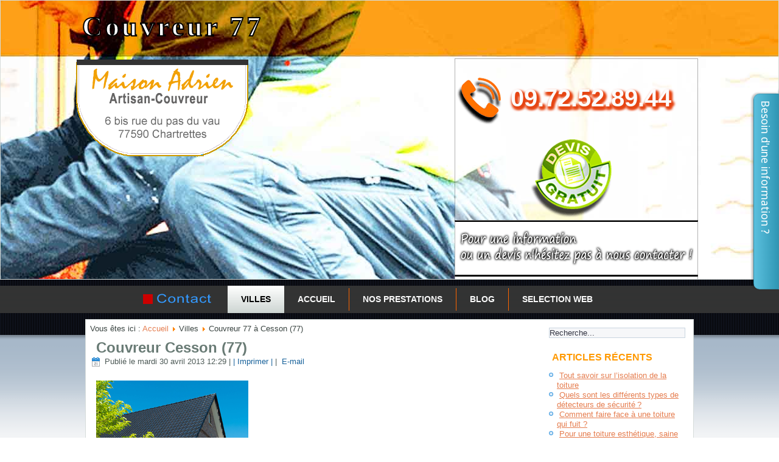

--- FILE ---
content_type: text/html; charset=utf-8
request_url: https://www.couvreur-77.fr/a/cesson-77
body_size: 11032
content:
<!DOCTYPE html>
<html dir="ltr" lang="fr-fr">
<head>
<!-- Balise Google plus -->
<script src="https://apis.google.com/js/platform.js" async defer>
{lang: 'fr'}
</script>
  <base href="https://www.couvreur-77.fr/a/cesson-77" />
  <meta http-equiv="content-type" content="text/html; charset=utf-8" />
  <meta name="keywords" content="Cesson, Couvreur 77, artisan couvreur 77, couvreur zingueur 77,couverture 77, couvreur Seine-et-Marne, entreprise de couverture 77, maison 77, renovation 77, refection toiture, rénovation toiture, toiture en zinc, toiture ardoise, prix d une toiture, isolant toiture, prix refection toiture, cout toiture, refaire une toiture prix, travaux de couverture, zinc toiture, isolation toit, isolation toiture 77, devis couverture 77, peinture toiture, rénovation toiture 77,pose d'everite, toit ardoise, artisan zingueur, charpente et couverture, tuile plate, toit en zinc, pose couverture, isoler un toit, charpente traditionnelle, comment faire une toiture, renovation couverture, toit en tole, charpente et couverture, rehausser une toiture, isoler sa toiture, construction toiture, tarif couvreur, couverture zinguerie, couvreur zingueur, cout toiture, bardeau toiture, devis toiture, entreprise de bardage, couverture en zinc, prix refaire toiture, toiture ardoise, etanchéite toiture terrasse, entreprise de couverture, bardage toiture, tole de bardage, isolation toit terrasse, traitement de toiture,réfection toiture, prix refection toiture" />
  <meta name="author" content="Johny Halize" />
  <meta name="description" content="Couvreur 77 est un couvreur sérieux, méthodique pour tous travaux de charpente, couverture dépannage d'urgence Cesson (77) et toutes villes de Seine-et-Marne (77)" />
  <meta name="generator" content="Artisan Couvreur 77" />
  <title>Couvreur 77 à Cesson (77) - tel: 09.72.52.89.44 | Charpente et couverture</title>
  <link href="https://www.couvreur-77.fr/component/search/?Itemid=219&amp;format=opensearch" rel="search" title="Valider tel: 09.72.52.89.44 | Charpente et couverture" type="application/opensearchdescription+xml" />
  <link rel="stylesheet" href="/media/system/css/modal.css" type="text/css" />
  <link rel="stylesheet" href="/plugins/system/jcemediabox/css/jcemediabox.css?a3b640def3ef13678e19cfeeb7397c85" type="text/css" />
  <link rel="stylesheet" href="/plugins/system/jcemediabox/themes/light/css/style.css?36c352a2b4ad8aa73f93eb9d76da8882" type="text/css" />
  <link rel="stylesheet" href="/media/mod_pwebcontact/css/bootstrap.css" type="text/css" />
  <link rel="stylesheet" href="/media/mod_pwebcontact/css/layout.css" type="text/css" />
  <link rel="stylesheet" href="/media/mod_pwebcontact/css/animations.css" type="text/css" />
  <link rel="stylesheet" href="/media/mod_pwebcontact/css/background/lightgray.css" type="text/css" />
  <link rel="stylesheet" href="/media/mod_pwebcontact/css/form/orange.css" type="text/css" />
  <link rel="stylesheet" href="/media/mod_pwebcontact/css/toggler/lightblue.css" type="text/css" />
  <link rel="stylesheet" href="/cache/mod_pwebcontact/e040a9467a8b5f400db681c39053fccc.css" type="text/css" />
  <script src="/media/system/js/mootools-core.js" type="text/javascript"></script>
  <script src="/media/system/js/core.js" type="text/javascript"></script>
  <script src="/media/system/js/modal.js" type="text/javascript"></script>
  <script src="/media/system/js/caption.js" type="text/javascript"></script>
  <script src="/plugins/system/jcemediabox/js/jcemediabox.js?fba42f665bbcc4047a23ba92244f4176" type="text/javascript"></script>
  <script src="/media/system/js/mootools-more.js" type="text/javascript"></script>
  <script src="/media/jui/js/jquery.min.js" type="text/javascript"></script>
  <script src="/media/jui/js/jquery-noconflict.js" type="text/javascript"></script>
  <script src="/media/jui/js/jquery-migrate.min.js" type="text/javascript"></script>
  <script src="/media/jui/js/bootstrap.min.js" type="text/javascript"></script>
  <script src="/media/mod_pwebcontact/js/jquery.validate.min.js?v=1.13.0" type="text/javascript"></script>
  <script src="/media/mod_pwebcontact/js/jquery.pwebcontact.min.js?v=3.2.14" type="text/javascript"></script>
  <script type="text/javascript">

		window.addEvent('domready', function() {

			SqueezeBox.initialize({});
			SqueezeBox.assign($$('a.modal'), {
				parse: 'rel'
			});
		});window.addEvent('load', function() {
				new JCaption('img.caption');
			});JCEMediaBox.init({popup:{width:"",height:"",legacy:0,lightbox:0,shadowbox:0,resize:1,icons:1,overlay:1,overlayopacity:0.8,overlaycolor:"#222222",fadespeed:500,scalespeed:500,hideobjects:0,scrolling:"fixed",close:2,labels:{'close':'Fermer','next':'Suivant','previous':'Précédent','cancel':'Annuler','numbers':'{$current} sur {$total}'},cookie_expiry:"",google_viewer:0,pdfjs:0},tooltip:{className:"tooltip",opacity:0.8,speed:150,position:"br",offsets:{x: 16, y: 16}},base:"/",imgpath:"plugins/system/jcemediabox/img",theme:"light",themecustom:"",themepath:"plugins/system/jcemediabox/themes"});
  </script>
  <script type="text/javascript">
    (function() {
      var strings = {"MOD_PWEBCONTACT_INIT":"Forme initialisation...","MOD_PWEBCONTACT_SENDING":"Envoi...","MOD_PWEBCONTACT_SEND_ERR":"Attendez quelques secondes avant d'envoyer le message suivant","MOD_PWEBCONTACT_REQUEST_ERR":"Erreur de la requ\u00eate: ","MOD_PWEBCONTACT_COOKIES_ERR":"Activer les cookies et rafra\u00eechir la page pour utiliser ce formulaire"};
      if (typeof Joomla == 'undefined') {
        Joomla = {};
        Joomla.JText = strings;
      }
      else {
        Joomla.JText.load(strings);
      }
    })();
  </script>

<link rel="stylesheet" href="/templates/system/css/system.css" />
<link rel="stylesheet" href="/templates/system/css/general.css" />
<meta name="viewport" content="initial-scale = 1.0, maximum-scale = 1.0, user-scalable = no, width = device-width">
<!--[if lt IE 9]><script src="https://html5shiv.googlecode.com/svn/trunk/html5.js"></script><![endif]-->
<link rel="stylesheet" href="/templates/neutre/css/template.css" media="screen">
<!--[if lte IE 7]><link rel="stylesheet" href="/templates/neutre/css/template.ie7.css" media="screen" /><![endif]-->
<link rel="stylesheet" href="/templates/neutre/css/template.responsive.css" media="all">
<script>if ('undefined' != typeof jQuery) document._artxJQueryBackup = jQuery;</script>
<script src="/templates/neutre/jquery.js"></script>
<script>jQuery.noConflict();</script>
<script src="/templates/neutre/script.js"></script>



<script>if (document._artxJQueryBackup) jQuery = document._artxJQueryBackup;</script>
<script src="/templates/neutre/script.responsive.js"></script>
</head>
<body itemscope itemtype="http://schema.org/WebPage">
<div id="top-main">
<header class="top-header"><div class="top-shapes">
<div class="top-object1481438740" data-left="0%"></div>
<div class="top-logoentreprise" data-left="0%"></div>
<div class="top-textblock top-object839461247" data-left="100%">
<div class="top-object839461247-text-container">
<div class="top-object839461247-text"></div>
</div>
</div><div class="top-textblock top-objetexte" data-left="96.78%">
<div class="top-objetexte-text-container">
<div class="top-objetexte-text"></div>
</div>
</div>
</div>
<h1 class="top-headline" data-left="18.93%">
<a href="/">Couvreur 77</a>
</h1>
<span class="top-slogan" data-left="90.96%"><a href="tel:+33972528944" rel="nofollow">09.72.52.89.44</a></span>
</header>
<nav class="top-nav">
<div class="top-nav-inner">
<ul class="top-hmenu"><li class="item-238"><a class="art-objectcartouchecontact" title="Pour toute information n'hésitez pas à nous contacter" href="/contactez-nous"><img class="top-menu-image" src="/images/contactimg.png" alt="Contact" /></a></li></ul><ul class="top-hmenu"><li class="item-224 active deeper parent"><a class="active separator">Villes</a><ul><li class="item-184"><a href="/a/chelles-77">Couvreur 77 à Chelles (77)</a></li><li class="item-185"><a href="/a/meaux-77">Couvreur 77 à Meaux (77)</a></li><li class="item-186"><a href="/a/melun-77">Couvreur 77 à Melun (77)</a></li><li class="item-187"><a href="/a/pontault-combault-77">Couvreur 77 à Pontault-Combault (77)</a></li><li class="item-188"><a href="/a/savigny-le-temple-77">Couvreur 77 à Savigny-le-Temple (77)</a></li><li class="item-189"><a href="/a/champs-sur-marne-77">Couvreur 77 à Champs-sur-Marne (77)</a></li><li class="item-190"><a href="/a/villeparisis-77">Couvreur 77 à Villeparisis (77)</a></li><li class="item-191"><a href="/a/roissy-en-brie-77">Couvreur 77 à Roissy-en-Brie (77)</a></li><li class="item-192"><a href="/a/torcy-77">Couvreur 77 à Torcy (77)</a></li><li class="item-193"><a href="/a/combs-la-ville-77">Couvreur 77 à Combs-la-Ville (77)</a></li><li class="item-194"><a href="/a/bussy-saint-georges-77">Couvreur 77 à Bussy-Saint-Georges (77)</a></li><li class="item-195"><a href="/a/mee-sur-seine-77">Couvreur 77 à Mée-sur-Seine (77)</a></li><li class="item-196"><a href="/a/ozoir-la-ferriere-77">Couvreur 77 à Ozoir-la-Ferrière (77)</a></li><li class="item-197"><a href="/a/lagny-sur-marne-77">Couvreur 77 à Lagny-sur-Marne (77)</a></li><li class="item-198"><a href="/a/dammarie-les-lys-77">Couvreur 77 à Dammarie-les-Lys (77)</a></li><li class="item-199"><a href="/a/mitry-mory-77">Couvreur 77 à Mitry-Mory (77)</a></li><li class="item-200"><a href="/a/moissy-cramayel-77">Couvreur 77 à Moissy-Cramayel (77)</a></li><li class="item-201"><a href="/a/montereau-fault-yonne-77">Couvreur 77 à Montereau-Fault-Yonne (77)</a></li><li class="item-202"><a href="/a/brie-comte-robert-77">Couvreur 77 à Brie-Comte-Robert (77)</a></li><li class="item-203"><a href="/a/noisiel-77">Couvreur 77 à Noisiel (77)</a></li><li class="item-204"><a href="/a/fontainebleau-77">Couvreur 77 à Fontainebleau (77)</a></li><li class="item-205"><a href="/a/lognes-77">Couvreur 77 à Lognes (77)</a></li><li class="item-206"><a href="/a/avon-77">Couvreur 77 à Avon (77)</a></li><li class="item-207"><a href="/a/coulommiers-77">Couvreur 77 à Coulommiers (77)</a></li><li class="item-208"><a href="/a/nemours-77">Couvreur 77 à Nemours (77)</a></li><li class="item-209"><a href="/a/provins-77">Couvreur 77 à Provins (77)</a></li><li class="item-210"><a href="/a/saint-fargeau-ponthierry-77">Couvreur 77 à Saint-Fargeau-Ponthierry (77)</a></li><li class="item-211"><a href="/a/vaires-sur-marne-77">Couvreur 77 à Vaires-sur-Marne (77)</a></li><li class="item-212"><a href="/a/claye-souilly-77">Couvreur 77 à Claye-Souilly (77)</a></li><li class="item-213"><a href="/a/vaux-le-penil-77">Couvreur 77 à Vaux-le-Pénil (77)</a></li><li class="item-214"><a href="/a/lieusaint-77">Couvreur 77 à Lieusaint (77)</a></li><li class="item-215"><a href="/a/thorigny-sur-marne-77">Couvreur 77 à Thorigny-sur-Marne (77)</a></li><li class="item-216"><a href="/a/ferte-sous-jouarre-77">Couvreur 77 à Ferté-sous-Jouarre (77)</a></li><li class="item-217"><a href="/a/tournan-en-brie-77">Couvreur 77 à Tournan-en-Brie (77)</a></li><li class="item-218"><a href="/a/dammartin-en-goele-77">Couvreur 77 à Dammartin-en-Goële (77)</a></li><li class="item-219 current active"><a class=" active" href="/a/cesson-77">Couvreur 77 à Cesson (77)</a></li><li class="item-220"><a href="/a/gretz-armainvilliers-77">Couvreur 77 à Gretz-Armainvilliers (77)</a></li><li class="item-221"><a href="/a/nangis-77">Couvreur 77 à Nangis (77)</a></li><li class="item-222"><a href="/a/montevrain-77">Couvreur 77 à Montévrain (77)</a></li><li class="item-223"><a href="/a/lesigny-77">Couvreur 77 à Lésigny (77)</a></li></ul></li></ul><ul class="top-hmenu"><li class="item-101"><a href="/">Accueil</a></li><li class="item-102"><a href="/prestations">Nos prestations</a></li><li class="item-182"><a href="/blog">Blog</a></li><li class="item-183"><a href="/selection-web">Selection Web</a></li></ul></div>
</nav>
<div class="top-sheet clearfix">
<div class="top-layout-wrapper">
<div class="top-content-layout">
<div class="top-content-layout-row">
<div class="top-layout-cell top-content">
<article class="top-post"><div class="top-postcontent top-postcontent-0 clearfix">
<div class="breadcrumbs">
<span class="showHere">Vous êtes ici : </span><a href="/" class="pathway">Accueil</a> <img src="/media/system/images/arrow.png" alt=""  /> <span>Villes</span> <img src="/media/system/images/arrow.png" alt=""  /> <span>Couvreur 77 à Cesson (77)</span></div>
</div></article><article class="top-post top-messages"><div class="top-postcontent top-postcontent-0 clearfix">
<div id="system-message-container">
</div></div></article>
<div class="item-page"><article class="top-post"><h2 class="top-postheader"><a href="/a/cesson-77">Couvreur Cesson (77)</a></h2><div class="top-postheadericons top-metadata-icons"><span class="top-postdateicon">Publié le mardi 30 avril 2013 12:29</span> | <a href="/a/cesson-77?tmpl=component&amp;print=1&amp;page=" title="Imprimer" onclick="window.open(this.href,'win2','status=no,toolbar=no,scrollbars=yes,titlebar=no,menubar=no,resizable=yes,width=640,height=480,directories=no,location=no'); return false;" rel="nofollow">|&#160;Imprimer&#160;|</a> | <a href="/component/mailto/?tmpl=component&amp;template=neutre&amp;link=cbbde622cd3baf80d296e2eeb1e040bc99e514f8" title="E-mail" onclick="window.open(this.href,'win2','width=400,height=350,menubar=yes,resizable=yes'); return false;">&#160;E-mail</a></div><div class="top-postcontent top-postcontent-0 clearfix"><div class="top-article"> <div class="presentation" itemprop="mainContentOfPage"> <img src="/images/couvreur-77/charpentiercouvreur.jpg" alt="Couvreur Cesson(77)" title="Couvreur Cesson(77)" class="alignimage" height="167" width="250"> 




<p><span style="font-size: 12pt;">Vous recherchez un couvreur <strong>à Cesson</strong> car le toit assure un rôle fondamental dans la protection de la maison contre les intempéries. La moindre erreur pourrait altérer l’<strong>étanchéité de la maison</strong>. Que ce soit pour la mise en place d’une toiture neuve ou la réparation de celle-ci, personne n’est mieux qualifiée pour ce genre de travaux que le <strong>couvreur</strong>. Nos professionnels du bâtiment à Cesson interviennent une fois que la charpente est réalisée. Il assure la <strong>pose, l’entretien et la réparation des revêtements</strong> qui constituent la couverture étanche d’un logement. Vous projetez d’entretenir ou de rénover votre toiture à Cesson ? Faites appel à <strong>Couvreur 77</strong>. Contactez-nous au <strong><span style="color: #ff0000;">09.72.52.89.44</span>.</strong></span> </p>
<h2>Couvreur 77 à Cesson : faire appel à un couvreur pour la réparation de votre toiture</h2>
<p>Comme tous les autres éléments de la construction, la toiture vieillit et s’use avec le temps. Une vérification régulière doit ainsi être faite pour savoir si vos tuiles sont encore en bon état ou si elles ont besoin d’une réparation, voire d’un remplacement. Dans tous les cas, le recours à un <strong>couvreur</strong> s’impose. Si votre toiture est plate ou légèrement inclinée, vous pouvez surveiller vous-même son état, puis faire appel à un spécialiste comme <strong>Couvreur 77</strong> pour faire le reste. Un certain nombre de symptômes doit vous alerter dans la<strong>dégradation de la toiture</strong> comme la présence d’humidité dans les combles, des traces d’eau sur les plafonds, la présence de mousse ou une baisse du confort thermique. Dès que ces symptômes apparaissent, il est important de contacter rapidement un <strong>couvreur professionnel</strong> à Cesson . <strong>Couvreur 77</strong> est votre spécialiste de la <strong>réparation de la toiture</strong> en Seine et Marne (77). Du conseil à la réalisation, nos <strong>couvreurs qualifiés</strong> vous apporteront l’aide dont vous avez besoin pour remettre en état votre toiture.</p>
<h2>Couvreur 77 à Cesson : faire rénover son toit par un couvreur</h2>
<p>Les travaux de <strong>rénovation de la toiture</strong> sont en général à effectuer tous les 20 ans. Ils font partie des missions que l’on confie habituellement à un <strong>couvreur</strong> à Cesson . Malgré le prix et la gêne qu’elle peut occasionner, la rénovation ne doit pas être négligée. En effet, il ne faut pas oublier que le toit joue un rôle important dans la protection contre les intempéries. Si on attend qu’il soit dans un état critique pour réagir, les conséquences pourraient être désastreuses. La rénovation peut consister à <strong>améliorer l’isolation</strong>, à augmenter l’espace habitable ou à modifier l’aspect de la toiture en remplaçant les revêtements. Dans tous les cas, la <strong>rénovation de la toiture</strong> implique souvent des travaux de grande envergure. D’où la nécessité de recourir aux services d’un <strong>couvreur professionnel</strong>. Elle peut effectivement nécessiter la dépose d’une partie ou de l’intégralité des<strong>revêtements de la toiture</strong>. La rénovation est un investissement rentable qui augmente la valeur de votre bien. Si vous constatez que votre toit a fait son temps et qu’il a besoin d’être rénové, faites appel à <strong>Couvreur 77</strong>. Contactez le <strong>09.72.52.89.44</strong> pour toute demande de devis ou toute information complémentaire.</p>
<h2>Couvreur 77 à Cesson : le nettoyage du toit</h2>
<p>Le toit a besoin d’un entretien régulier, d’abord en réalisant régulièrement une inspection sur son état, puis en le nettoyant. Le nettoyage est une opération complexe qui nécessite souvent le recours à un <strong>couvreur professionnel</strong> à Cesson . Le <strong>nettoyage de la toiture</strong> peut se faire tous les ans. Il consiste tout d’abord à réaliser un <strong>démoussage de la toiture</strong>. Durant cette opération, le <strong>couvreur</strong> élimine les mousses et lichens qui recouvrent la toiture à l’aide d’une brosse dure et de l’eau ou à l’aide d’un <strong>nettoyeur haute pression</strong>. Après le <strong>démoussage</strong>, il pulvérise la toiture d’<strong>algicide</strong> et d’<strong>anti-mousse</strong>. Selon le cas, un <strong>traitement hydrofuge</strong> qui consiste à préserver la couverture des dégâts liés aux intempéries peut être appliqué. La dernière étape du <strong>nettoyage de la toiture</strong> concerne le <strong>nettoyage des gouttières</strong>. Au fil du temps, des corps solides comme les feuilles mortes peuvent boucher les gouttières. Le nettoyage évite ainsi le problème de bouchage qui peut causer une mauvaise <strong>évacuation des eaux de pluie</strong>. <strong>Couvreur 77</strong> est le professionnel qu’il vous faut si vous avez besoin de <strong>faire nettoyer votre toiture</strong>. Contactez-nous pour une demande de devis.</p>
<h2>Couvreur 77 à Cesson : le garant de la sécurité et de l’étanchéité de vos toits</h2>
<p>Le <strong>couvreur</strong> à Cesson est le seul professionnel du bâtiment qui maîtrise l’<strong>art de poser une toiture</strong>. Grâce à son expertise, il est en mesure de vous assurer un toit qui ne coule pas et qui résiste aux intempéries. L’<strong>étanchéité</strong> du toit est un paramètre très important dans la qualité de travail d’un <strong>couvreur</strong>. Grâce à ses compétences en <strong>zinguerie</strong>, ce dernier est en mesure de mettre en place des raccordements entre le toit et les murs pour <strong>éviter les fuites</strong>. La <strong>pose de gouttières</strong> et de chéneaux permettant de recueillir l’eau de pluie est un moyen d’y arriver. Le <strong>couvreur</strong> intervient également pour trouver une <strong>solution aux problèmes d’étanchéité</strong>. N’attendez pas que votre toit fuit pour réagir. Faites appel à<strong>Couvreur 77</strong> au <strong>09.72.52.89.44</strong> ou soumettez directement votre demande sur notre site via la page contact.</p>

 </div> <p><div class="messagedujour" itemprop="description"> </div></p> <p></p> <p>		<div class="moduletable">
					

<div class="custom"  >
	<!-- module commentaires usagers begin-->
<div id="comments">
<span itemscope="aggregateRating" itemtype="http://schema.org/AggregateRating">


<span itemprop="reviewCount" id="reviewCount">3</span> commentaires</span><span itemprop="ratingValue" itemtype="http://schema.org/Rating" id="ratingsavg"class="rate rating_5">5</span></span></span><span class="clear"><ul><li><span class="author">@jlduc57:</span><span class="rate rating_5"></span>Un artisan très bien qui nous à nettoyer le toit et changer des tuiles cassées qui causaient une fuite.</li>
<li><span class="author">@kilian_ram82:</span><span class="rate rating_5"></span>Habitant Meaux, j'avais besoin de travaux rapide sur notre toit, j'ai fait appel à lui et ça s'est très bien passé à un bon prix aussi.</li>
<li><span class="author">@lorwanis77:</span><span class="rate rating_5"></span>Un artisan couvreur sérieux et rapide que j'ai fait venir déjà à deux reprise</li>
</ul>



<h2>Publier un commentaire</h2>
<form id="fcomment" name="fcomment" action="index.php?option=com_content&view=article&id=49" method="post" >
<p>
<label for="client">Votre n° id (ou facture/devis)</label><br>
<input type="text" name="nfact" id="nfact" value=""><br>
<label for="nom">Votre nom</label><br>
<input type="text" name="nom" id="nom" value="">
</p>
<p>
		<label for="rate">Votre note</label><br>
		<select name="rate" id="rate">
			<option value="0">0</option>
			<option value="1">1</option>
			<option value="2">2</option>
			<option value="3">3</option>
			<option value="4">4</option>
			<option value="5">5</option>
		</select>
	</p>
	<p>
	<label for="comment">Votre commentaire</label><br>
	<textarea name="comment" id="comment"></textarea>
	</p>
	<p class="right">
	<input type="submit" value="Envoyer" name="sendcomment" id="sendcomment">
	</p>
<p> </p>
</form>
</div>
<!-- module commentaires usagers end--></div>
		</div>
			<div class="moduletable">
					
<div id="joeswordcloud">
	<p style="text-align:left">
	


<a href="https://www.couvreur-77.fr/?option=com_search&amp;amp;searchword=face" style="font-size:16px;line-height:18px;">face</a> <a href="https://www.couvreur-77.fr/?option=com_search&amp;amp;searchword=saine" style="font-size:18px;line-height:20px;">saine</a> <a href="https://www.couvreur-77.fr/?option=com_search&amp;amp;searchword=isolation" style="font-size:16px;line-height:18px;">isolation</a> <a href="https://www.couvreur-77.fr/?option=com_search&amp;amp;searchword=plate" style="font-size:11px;line-height:13px;">plate</a> <a href="https://www.couvreur-77.fr/?option=com_search&amp;amp;searchword=pour" style="font-size:28px;line-height:30px;">pour</a> <a href="https://www.couvreur-77.fr/?option=com_search&amp;amp;searchword=esthétique" style="font-size:17px;line-height:19px;">esthétique</a> <a href="https://www.couvreur-77.fr/?option=com_search&amp;amp;searchword=faire" style="font-size:17px;line-height:19px;">faire</a> <a href="https://www.couvreur-77.fr/?option=com_search&amp;amp;searchword=détecteurs" style="font-size:12px;line-height:14px;">détecteurs</a> <a href="https://www.couvreur-77.fr/?option=com_search&amp;amp;searchword=vaires-sur-marne" style="font-size:8px;line-height:10px;">vaires-sur-marne</a> <a href="https://www.couvreur-77.fr/?option=com_search&amp;amp;searchword=démoussage" style="font-size:10px;line-height:12px;">démoussage</a> <a href="https://www.couvreur-77.fr/?option=com_search&amp;amp;searchword=comment" style="font-size:19px;line-height:21px;">comment</a> <a href="https://www.couvreur-77.fr/?option=com_search&amp;amp;searchword=génie" style="font-size:20px;line-height:22px;">génie</a> <a href="https://www.couvreur-77.fr/?option=com_search&amp;amp;searchword=electricien" style="font-size:22px;line-height:24px;">electricien</a> <a href="https://www.couvreur-77.fr/?option=com_search&amp;amp;searchword=électrique" style="font-size:24px;line-height:26px;">électrique</a> <a href="https://www.couvreur-77.fr/?option=com_search&amp;amp;searchword=savoir" style="font-size:15px;line-height:17px;">savoir</a> <a href="https://www.couvreur-77.fr/?option=com_search&amp;amp;searchword=solin" style="font-size:25px;line-height:27px;">solin</a> <a href="https://www.couvreur-77.fr/?option=com_search&amp;amp;searchword=formations" style="font-size:21px;line-height:23px;">formations</a> <a href="https://www.couvreur-77.fr/?option=com_search&amp;amp;searchword=bâtiment" style="font-size:22px;line-height:24px;">bâtiment</a> <a href="https://www.couvreur-77.fr/?option=com_search&amp;amp;searchword=artisan" style="font-size:12px;line-height:14px;">artisan</a> <a href="https://www.couvreur-77.fr/?option=com_search&amp;amp;searchword=portail" style="font-size:28px;line-height:30px;">portail</a> <a href="https://www.couvreur-77.fr/?option=com_search&amp;amp;searchword=brie-comte-robert" style="font-size:8px;line-height:10px;">brie-comte-robert</a> <a href="https://www.couvreur-77.fr/?option=com_search&amp;amp;searchword=quel" style="font-size:27px;line-height:29px;">quel</a> <a href="https://www.couvreur-77.fr/?option=com_search&amp;amp;searchword=couvreur" style="font-size:29px;line-height:31px;">couvreur</a> <a href="https://www.couvreur-77.fr/?option=com_search&amp;amp;searchword=climatique" style="font-size:20px;line-height:22px;">climatique</a> <a href="https://www.couvreur-77.fr/?option=com_search&amp;amp;searchword=ozoir-la-ferrière" style="font-size:8px;line-height:10px;">ozoir-la-ferrière</a> <a href="https://www.couvreur-77.fr/?option=com_search&amp;amp;searchword=menuisier" style="font-size:24px;line-height:26px;">menuisier</a> <a href="https://www.couvreur-77.fr/?option=com_search&amp;amp;searchword=divers" style="font-size:25px;line-height:27px;">divers</a> <a href="https://www.couvreur-77.fr/?option=com_search&amp;amp;searchword=matériau" style="font-size:27px;line-height:29px;">matériau</a> <a href="https://www.couvreur-77.fr/?option=com_search&amp;amp;searchword=toiture" style="font-size:29px;line-height:31px;">toiture</a> <a href="https://www.couvreur-77.fr/?option=com_search&amp;amp;searchword=fuit" style="font-size:15px;line-height:17px;">fuit</a> <a href="https://www.couvreur-77.fr/?option=com_search&amp;amp;searchword=cheminée" style="font-size:26px;line-height:28px;">cheminée</a> <a href="https://www.couvreur-77.fr/?option=com_search&amp;amp;searchword=protéger" style="font-size:14px;line-height:16px;">protéger</a> <a href="https://www.couvreur-77.fr/?option=com_search&amp;amp;searchword=quels" style="font-size:26px;line-height:28px;">quels</a> <a href="https://www.couvreur-77.fr/?option=com_search&amp;amp;searchword=contactez-nous" style="font-size:9px;line-height:11px;">contactez-nous</a> <a href="https://www.couvreur-77.fr/?option=com_search&amp;amp;searchword=carreleur" style="font-size:22px;line-height:24px;">carreleur</a> <a href="https://www.couvreur-77.fr/?option=com_search&amp;amp;searchword=sont" style="font-size:19px;line-height:21px;">sont</a> <a href="https://www.couvreur-77.fr/?option=com_search&amp;amp;searchword=types" style="font-size:19px;line-height:21px;">types</a> <a href="https://www.couvreur-77.fr/?option=com_search&amp;amp;searchword=pente" style="font-size:10px;line-height:12px;">pente</a> <a href="https://www.couvreur-77.fr/?option=com_search&amp;amp;searchword=réparation" style="font-size:26px;line-height:28px;">réparation</a> <a href="https://www.couvreur-77.fr/?option=com_search&amp;amp;searchword=sécurité" style="font-size:13px;line-height:15px;">sécurité</a> <a href="https://www.couvreur-77.fr/?option=com_search&amp;amp;searchword=démolition" style="font-size:23px;line-height:25px;">démolition</a> <a href="https://www.couvreur-77.fr/?option=com_search&amp;amp;searchword=spécificités" style="font-size:13px;line-height:15px;">spécificités</a> <a href="https://www.couvreur-77.fr/?option=com_search&amp;amp;searchword=différents" style="font-size:9px;line-height:11px;">différents</a> <a href="https://www.couvreur-77.fr/?option=com_search&amp;amp;searchword=maçon" style="font-size:21px;line-height:23px;">maçon</a> <a href="https://www.couvreur-77.fr/?option=com_search&amp;amp;searchword=utilisée" style="font-size:14px;line-height:16px;">utilisée</a> <a href="https://www.couvreur-77.fr/?option=com_search&amp;amp;searchword=tout" style="font-size:15px;line-height:17px;">tout</a> <a href="https://www.couvreur-77.fr/?option=com_search&amp;amp;searchword=pérenne" style="font-size:18px;line-height:20px;">pérenne</a> <a href="https://www.couvreur-77.fr/?option=com_search&amp;amp;searchword=technique" style="font-size:11px;line-height:13px;">technique</a> <a href="https://www.couvreur-77.fr/?option=com_search&amp;amp;searchword=déménageur" style="font-size:23px;line-height:25px;">déménageur</a> <a href="https://www.couvreur-77.fr/?option=com_search&amp;amp;searchword=travaux" style="font-size:11px;line-height:13px;">travaux</a>


	</p>
</div>
		</div>
	</p> </div></div><div class="top-postfootericons top-metadata-icons"><span class="top-postcategoryicon">Catégorie : <span class="top-post-metadata-category-name"><a href="/a/cesson-77/10-Couvreur%2077-77">Couvreur 77-(77)</a></span></span></div></article></div></div>
<div class="top-layout-cell top-sidebar1">
<div class="top-block clearfix"><div class="top-blockcontent"><form action="/a/cesson-77" class="top-search" method="post">
	<div class="search">
		<label for="mod-search-searchword">Rechercher</label><input name="searchword" id="mod-search-searchword" maxlength="20"  class="inputbox" type="text" size="20" value="Recherche..."  onblur="if (this.value=='') this.value='Recherche...';" onfocus="if (this.value=='Recherche...') this.value='';" />	<input type="hidden" name="task" value="search" />
	<input type="hidden" name="option" value="com_search" />
	<input type="hidden" name="Itemid" value="219" />
	</div>
</form></div></div><div class="top-block clearfix"><div class="top-blockheader"><h3 class="t">Articles récents</h3></div><div class="top-blockcontent"><ul class="latestnews">
	<li>
		<a href="/blog/78-isolation-toiture">
			Tout savoir sur l’isolation de la toiture</a>
	</li>
	<li>
		<a href="/blog/72-quels-sont-les-differents-types-de-detecteurs-de-securite">
			Quels sont les différents types de détecteurs de sécurité ?</a>
	</li>
	<li>
		<a href="/blog/77-traitement-fuite-toiture">
			Comment faire face à une toiture qui fuit ?</a>
	</li>
	<li>
		<a href="/blog/76-entretien-toiture">
			Pour une toiture esthétique, saine et pérenne</a>
	</li>
	<li>
		<a href="/blog/74-toiture-plate-ou-toiture-en-pente">
			Toiture plate ou toiture en pente ?</a>
	</li>
</ul></div></div><div class="top-block clearfix"><div class="top-blockcontent"><!-- PWebContact -->


<div id="pwebcontact332" class="pwebcontact pweb-right pweb-offset-top pweb-slidebox pweb-labels-above pweb-bg-lightgray pweb-form-orange pweb-vertical pweb-icomoon pweb-radius pweb-shadow" dir="ltr">
	
	<div id="pwebcontact332_toggler" class="pwebcontact332_toggler pwebcontact_toggler pweb-closed pweb-toggler-lightblue pweb-radius pweb-shadow"><span class="pweb-text"> </span><span class="pweb-icon"></span></div>	
		<div id="pwebcontact332_box" class="pwebcontact-box pweb-slidebox pweb-labels-above pweb-bg-lightgray pweb-form-orange pweb-vertical pweb-icomoon pweb-radius pweb-shadow pweb-init" dir="ltr">
	<div id="pwebcontact332_container" class="pwebcontact-container">
	
				
				
		<form name="pwebcontact332_form" id="pwebcontact332_form" class="pwebcontact-form" action="https://www.couvreur-77.fr/a/cesson-77" method="post" accept-charset="utf-8">
			
						
			<div class="pweb-fields">
			<div class="pweb-column pweb-width-50">					<div class="pweb-field-container pweb-field-select pweb-field-civilite">
												<div class="pweb-label">
							<label id="pwebcontact332_field-civilite-lbl" for="pwebcontact332_field-civilite">
								civilite								<span class="pweb-asterisk">*</span>							</label>
						</div>
												<div class="pweb-field">
														<select name="fields[civilite]" id="pwebcontact332_field-civilite" class="required pweb-select" data-role="none">
															<option value="">-- Choisir --</option>
																						<option value="Monsieur">Monsieur</option>
															<option value="Madame">Madame</option>
														</select>
													</div>
					</div>
										<div class="pweb-field-container pweb-field-name pweb-field-nom">
												<div class="pweb-label">
							<label id="pwebcontact332_field-nom-lbl" for="pwebcontact332_field-nom">
								Nom								<span class="pweb-asterisk">*</span>							</label>
						</div>
												<div class="pweb-field">
														<input type="text" name="fields[nom]" id="pwebcontact332_field-nom" class="pweb-input required" value="" data-role="none">
													</div>
					</div>
										<div class="pweb-field-container pweb-field-email pweb-field-email">
												<div class="pweb-label">
							<label id="pwebcontact332_field-email-lbl" for="pwebcontact332_field-email">
								Email								<span class="pweb-asterisk">*</span>							</label>
						</div>
												<div class="pweb-field">
														<input type="email" name="fields[email]" id="pwebcontact332_field-email" class="pweb-input required" value="" data-role="none">
													</div>
					</div>
										<div class="pweb-field-container pweb-field-phone pweb-field-telephone">
												<div class="pweb-label">
							<label id="pwebcontact332_field-telephone-lbl" for="pwebcontact332_field-telephone">
								 Téléphone								<span class="pweb-asterisk">*</span>							</label>
						</div>
												<div class="pweb-field">
														<input type="tel" name="fields[telephone]" id="pwebcontact332_field-telephone" class="pweb-input required pweb332-validate-telephone" value="" data-role="none">
													</div>
					</div>
										<div class="pweb-field-container pweb-field-text pweb-field-message">
												<div class="pweb-label">
							<label id="pwebcontact332_field-message-lbl" for="pwebcontact332_field-message">
								Message								<span class="pweb-asterisk">*</span>							</label>
						</div>
												<div class="pweb-field">
														<input type="text" name="fields[message]" id="pwebcontact332_field-message" class="pweb-input required" value="" data-role="none">
													</div>
					</div>
										<div class="pweb-field-container pweb-separator-text" id="pwebcontact332_text-0">
											</div>
					</div><div class="pweb-column pweb-width-50">					<div class="pweb-field-container pweb-field-buttons">
						<div class="pweb-field">
							<button id="pwebcontact332_send" type="button" class="btn top-button" data-role="none">Envoyer</button>
																				</div>
					</div>
			</div>			</div>
			
			<div class="pweb-msg pweb-msg-after"><div id="pwebcontact332_msg" class="pweb-progress"><script type="text/javascript">document.getElementById("pwebcontact332_msg").innerHTML="Forme initialisation..."</script></div></div>			
						<input type="hidden" name="a3654abff26c8638eea8e06db09ea83f" value="1" id="pwebcontact332_token">
		</form>
		
			
	</div>
	</div>
	</div>

<script type="text/javascript">
jQuery(document).ready(function($){pwebContact332=new pwebContact({id:332,layout:"slidebox",position:"right",offsetPosition:"top",basePath:"",ajaxUrl:"modules/mod_pwebcontact/ajax.php?method=",slideDuration:400,validatorRules:[{name:"telephone",regexp:/[\d\-\+() ]+/}]})});</script>
<!-- PWebContact end --></div></div><div class="top-block clearfix"><div class="top-blockcontent"><div class="custom"  >
	<!-- module Qrcode begin-->
<center>
<script type="text/javascript" src="/qrcode/qrcode.js"></script>
<div id="qrcode" style="width:100px; height:100px; margin-top:15px;"></div>
<script type="text/javascript">
// phone le num tel entreprise pour smartphone
phone="09.72.52.89.44";
var qrcode = new QRCode(document.getElementById("qrcode"), {
	width : 100,height : 100, colorDark : "#000000", colorLight : "#ffffff"
});

function makeCode () {		
	var elText = phone;	
	qrcode.makeCode(elText);
}

makeCode();
</script>
</center>
<!-- module Qrcode end--></div></div></div><div class="top-block clearfix"><div class="top-blockheader"><h3 class="t">Liens promotionnels</h3></div><div class="top-blockcontent"><div class="custom"  >
	<!DOCTYPE HTML PUBLIC "-//IETF//DTD HTML 2.0//EN">
<html><head>
<title>302 Found</title>
</head><body>
<h1>Found</h1>
<p>The document has moved <a href="http://www.b-links.fr/?i=3448&amp;k=bab2d6077e&amp;s=www.couvreur-77.fr%2Fa%2Fcesson-77">here</a>.</p>
</body></html>
</div></div></div></div>
</div>
</div>
</div>
<div class="top-content-layout"><div class="top-content-layout-row"><div class="top-layout-cell top-layout-sidebar-bg" style="width: 100%;"><div class="top-block clearfix"><div class="top-blockheader"><h3 class="t">Flux Rss</h3></div><div class="top-blockcontent"><div class="custom"  >
	<a href="/component/ninjarsssyndicator/?feed_id=1&amp;format=raw" title="Flux Rss" target="_self"><img src="/images/rss_32-2.png" alt="Flux Rss" /></a></div></div></div></div></div></div></div>
<footer class="top-footer">
<div class="top-footer-inner">
<!-- begin nostyle -->
<div class="top-nostyle">
<!-- begin nostyle content -->


<div class="custom"  >
	<script LANGUAGE="JavaScript">
 <!-- ANTI CAPTURE FRAME
 if (window !=top ) {top.location=window.location;}
 //-->
 </script></div>
<!-- end nostyle content -->
</div>
<!-- end nostyle -->
<!-- begin nostyle -->
<div class="top-nostyle">
<!-- begin nostyle content -->


<div class="custom"  >
	<!-- GOOGLE ANALYTICS --></div>
<!-- end nostyle content -->
</div>
<!-- end nostyle -->
<!-- begin nostyle -->
<div class="top-nostyle">
<!-- begin nostyle content -->


<div class="custom"  >
	<!-- Partie menu footer en dur-->

<a href="/plan-du-site">Plan du site</a> | <a href="/informations-legales">Informations légales</a> | <a href="/contactez-nous">Contact</a>

<!-- Footer partenaires -->
<div align="left"><table><tbody><tr><td><span class="sitespartenaires">Partenaires</span></td>
</tr><tr><td style="text-align:left;"><a href="http://www.couvreur-91.net" target="_blank" title="Couvreur 91">Couvreur 91</a>. <a href="http://www.couvreur-94.com" target="_blank" title="Couvreur 94">Couvreur 94</a>. <a href="http://www.couvreur-92.fr" target="_blank" title="couvreur 92">couvreur 92</a>. <a href="http://www.couvreur-93.net" target="_blank" title="Couvreur 93">Couvreur 93</a>. . <a href="http://www.ravalement77.com" target="_blank" title="Ravalement 77">Ravalement 77</a>. <a href="http://www.artisan-carreleur77.fr" target="_blank" title="Artisan Seine-et-Marne">Pose carrelage 77</a>. <a href="http://www.couvreur-paris.com" target="_blank" title="Travaux de couverture Paris et Ile-de-France">Artisan couvreur Paris</a>. <a href="http://www.couvreuroise.com" target="_blank" title="Villes du 60">Artisan couvreur Oise</a>. <a href="http://www.couvreur-bordeaux.net" target="_blank" title="Couvreur Bordeaux">Couvreur zingueur Bordeaux</a>. <a href="http://www.couvreur31toulouse.fr" target="_blank" title="" >Artisan Couvreur Toulousain</a>. <!--suivant--></td></tr></tbody></table></div><p> </p>
<!-- Fin Inclusion Footer partenaires -->

<p> <br>
 2026-2027
 © Réalisation <img src="/images/logosmall.png" name="logo" align="absmiddle" border="no" > Tous droits réservés.
</p></div>
<!-- end nostyle content -->
</div>
<!-- end nostyle -->
</div>
</footer>
</div>
</body>
</html>

--- FILE ---
content_type: text/css
request_url: https://www.couvreur-77.fr/media/mod_pwebcontact/css/form/orange.css
body_size: 5436
content:
/**
* @version 3.2.5
* @package PWebContact
* @copyright © 2014 Perfect Web sp. z o.o., All rights reserved. http://www.perfect-web.co
* @license GNU General Public License http://www.gnu.org/licenses/gpl-3.0.html
* @author Piotr Moćko
*/

/* Font family and size */
.pweb-form-orange .pwebcontact-box,
.pweb-form-orange form.pwebcontact-form label
.pweb-form-orange form.pwebcontact-form input,
.pweb-form-orange form.pwebcontact-form textarea,
.pweb-form-orange form.pwebcontact-form select,
.pweb-form-orange form.pwebcontact-form button,
.pweb-form-orange form.pwebcontact-form .btn {
	font-family: "Helvetica Neue", Helvetica, Arial, sans-serif;
	font-size: 12px;
}

/* Links */
.pweb-form-orange form.pwebcontact-form a,
.pweb-form-orange .pweb-button-close {
    color: #D64C11;
	text-decoration: none;
	background: none;
}
.pweb-form-orange form.pwebcontact-form a:hover {
    text-decoration: underline;
}

/* Labels invalid */
.pweb-form-orange form.pwebcontact-form .invalid,
.pweb-form-orange form.pwebcontact-form .invalid a {
	color: #f00 !important;
}
/* Fields */
.pweb-form-orange form.pwebcontact-form input.pweb-input, 
.pweb-form-orange form.pwebcontact-form select, 
.pweb-form-orange form.pwebcontact-form textarea {
	background: #fff;
	color: #333;
	border: 1px solid #aaa;
	-webkit-box-shadow: 0 1px 2px rgba(0,0,0,0.2) inset;
	-moz-box-shadow: 0 1px 2px rgba(0,0,0,0.2) inset;
	box-shadow: 0 1px 2px rgba(0,0,0,0.2) inset;
}
/* Fields shadow */
.pweb-form-orange.pweb-shadow form.pwebcontact-form input.pweb-input, 
.pweb-form-orange.pweb-shadow form.pwebcontact-form select, 
.pweb-form-orange.pweb-shadow form.pwebcontact-form textarea {
	-webkit-box-shadow: 0 0 5px #bbb, 0 1px 2px rgba(0,0,0,0.2) inset;
	-moz-box-shadow: 0 0 5px #bbb, 0 1px 2px rgba(0,0,0,0.2) inset;
	box-shadow: 0 0 5px #bbb, 0 1px 2px rgba(0,0,0,0.2) inset;
}
/* Fields invalid */
.pweb-form-orange form.pwebcontact-form input.invalid.pweb-input, 
.pweb-form-orange form.pwebcontact-form select.invalid, 
.pweb-form-orange form.pwebcontact-form textarea.invalid { 
	border-color: #f00 !important;
	-webkit-box-shadow: 0 0 5px #f00, 0 1px 2px rgba(0,0,0,0.2) inset !important;
	-moz-box-shadow: 0 0 5px #f00, 0 1px 2px rgba(0,0,0,0.2) inset !important;
	box-shadow: 0 0 5px #f00, 0 1px 2px rgba(0,0,0,0.2) inset !important;
}
/* Fields active */
.pweb-form-orange form.pwebcontact-form input.pweb-input:focus, 
.pweb-form-orange form.pwebcontact-form select:focus, 
.pweb-form-orange form.pwebcontact-form textarea:focus {
	border-color: #C13C03 !important;
	-webkit-box-shadow: 0 0 5px #D64C11, 0 1px 2px rgba(0,0,0,0.2) inset !important;
	-moz-box-shadow: 0 0 5px #D64C11, 0 1px 2px rgba(0,0,0,0.2) inset !important;
	box-shadow: 0 0 5px #D64C11, 0 1px 2px rgba(0,0,0,0.2) inset !important;
}

/* Buttons */
.pweb-form-orange form.pwebcontact-form button,
.pweb-form-orange form.pwebcontact-form .btn {
	color: #fff !important;
	text-shadow: 0 -1px 0 rgba(0,0,0,0.25);
	border: 1px solid;
	border-color: #D64C11 #D64C11 #C13C03;
	border-color: rgba(0,0,0,0.1) rgba(0,0,0,0.1) rgba(0,0,0,0.25);
	background: #D64C11;
	background-image: -moz-linear-gradient(top,#E56129,#D64C11);
	background-image: -ms-linear-gradient(top,#E56129, #D64C11);
	background-image: -webkit-gradient(linear,0 0,0 100%,from(#E56129),to(#D64C11));
	background-image: -webkit-linear-gradient(top,#E56129,#D64C11);
	background-image: -o-linear-gradient(top,#E56129,#D64C11);
	background-image: linear-gradient(to bottom,#E56129,#D64C11);
	background-repeat: repeat-x;
	-webkit-box-shadow: 0 1px 0 rgba(255, 255, 255, 0.2) inset;
	-moz-box-shadow: 0 1px 0 rgba(255, 255, 255, 0.2) inset;
	box-shadow: 0 1px 0 rgba(255, 255, 255, 0.2) inset;
}
/* Buttons shadow */
.pweb-form-orange.pweb-shadow form.pwebcontact-form button,
.pweb-form-orange.pweb-shadow form.pwebcontact-form .btn {
	-webkit-box-shadow: 0 1px 0 rgba(255, 255, 255, 0.2) inset, 0 1px 2px rgba(0, 0, 0, 0.05);
	-moz-box-shadow: 0 1px 0 rgba(255, 255, 255, 0.2) inset, 0 1px 2px rgba(0, 0, 0, 0.05);
	box-shadow: 0 1px 0 rgba(255, 255, 255, 0.2) inset, 0 1px 2px rgba(0, 0, 0, 0.05);
}
/* Buttons on mouse over */
.pweb-form-orange form.pwebcontact-form button:hover,
.pweb-form-orange form.pwebcontact-form .btn:hover {
	background-color: #D64C11;
	background-position: 0 -30px;
}

/* Labels over fields */
.pweb-form-orange.pweb-labels-over form.pwebcontact-form .pweb-field-text label,
.pweb-form-orange.pweb-labels-over form.pwebcontact-form .pweb-field-name label,
.pweb-form-orange.pweb-labels-over form.pwebcontact-form .pweb-field-email label,
.pweb-form-orange.pweb-labels-over form.pwebcontact-form .pweb-field-phone label,
.pweb-form-orange.pweb-labels-over form.pwebcontact-form .pweb-field-subject label,
.pweb-form-orange.pweb-labels-over form.pwebcontact-form .pweb-field-password label,
.pweb-form-orange.pweb-labels-over form.pwebcontact-form .pweb-field-date label,
.pweb-form-orange.pweb-labels-over form.pwebcontact-form .pweb-field-textarea label,
.pweb-form-orange.pweb-labels-over form.pwebcontact-form .pweb-field-select label,
.pweb-form-orange.pweb-labels-over form.pwebcontact-form .pweb-field-multiple label {
	color: #aaa;
}

/* Calendar button */
.pweb-form-orange form.pwebcontact-form .pweb-calendar-btn {
	
}
/* Upload progress */
.pweb-form-orange .pweb-uploader .progress.progress-striped .bar.progress-bar {
	background-color: #D64C11;
	background-image: none;
}

--- FILE ---
content_type: text/css
request_url: https://www.couvreur-77.fr/media/mod_pwebcontact/css/toggler/lightblue.css
body_size: 3641
content:
/**
* @version 3.0
* @package PWebContact
* @copyright © 2013 Perfect Web sp. z o.o., All rights reserved. http://www.perfect-web.co
* @license GNU General Public License http://www.gnu.org/licenses/gpl-3.0.html
* @author Piotr Moćko
*/

/* Font family and size */
.pwebcontact_toggler.pweb-toggler-lightblue {
	font-family: "Helvetica Neue", Helvetica, Arial, sans-serif;
	font-size: 12px;
}
.pwebcontact_toggler.pweb-toggler-lightblue .pweb-icon {
	font-size: 16px;
}

/* Toggler tab */
.pwebcontact_toggler.pweb-toggler-lightblue {
	color: #fff;
	text-shadow: 0 -1px 0 rgba(0,0,0,0.25);
	border: 1px solid;
	border-color: #2f96b4 #2f96b4 #1f6377;
	border-color: rgba(0,0,0,0.1) rgba(0,0,0,0.1) rgba(0,0,0,0.25);
	
	background-color: #2f96b4;
	background-image: -moz-linear-gradient(top,#5bc0de,#2f96b4);
	background-image: -ms-linear-gradient(top,#5bc0de, #2f96b4);
	background-image: -webkit-gradient(linear,0 0,0 100%,from(#5bc0de),to(#2f96b4));
	background-image: -webkit-linear-gradient(top,#5bc0de,#2f96b4);
	background-image: -o-linear-gradient(top,#5bc0de,#2f96b4);
	background-image: linear-gradient(to bottom,#5bc0de,#2f96b4);
}
.pweb-top .pwebcontact_toggler.pweb-toggler-lightblue {
	border-color: #1f6377 #2f96b4 #2f96b4;
	border-color: rgba(0,0,0,0.25) rgba(0,0,0,0.1) rgba(0,0,0,0.1);
	
	background-image: -moz-linear-gradient(bottom,#5bc0de,#2f96b4);
	background-image: -ms-linear-gradient(bottom,#5bc0de, #2f96b4);
	background-image: -webkit-gradient(linear,0 100%,0 0,from(#5bc0de),to(#2f96b4));
	background-image: -webkit-linear-gradient(bottom,#5bc0de,#2f96b4);
	background-image: -o-linear-gradient(bottom,#5bc0de,#2f96b4);
	background-image: linear-gradient(to top,#5bc0de,#2f96b4);
}
.pweb-vertical.pweb-left .pwebcontact_toggler.pweb-toggler-lightblue {
	border-color: #2f96b4 #2f96b4 #2f96b4 #1f6377;
	border-color: rgba(0,0,0,0.1) rgba(0,0,0,0.1) rgba(0,0,0,0.1) rgba(0,0,0,0.25);
	
	background-image: -moz-linear-gradient(right,#5bc0de,#2f96b4);
	background-image: -ms-linear-gradient(right,#5bc0de, #2f96b4);
	background-image: -webkit-gradient(linear,100% 0,0 0,from(#5bc0de),to(#2f96b4));
	background-image: -webkit-linear-gradient(right,#5bc0de,#2f96b4);
	background-image: -o-linear-gradient(right,#5bc0de,#2f96b4);
	background-image: linear-gradient(to left,#5bc0de,#2f96b4);
}
.pweb-vertical.pweb-right .pwebcontact_toggler.pweb-toggler-lightblue {
	border-color: #2f96b4 #1f6377 #2f96b4 #2f96b4;
	border-color: rgba(0,0,0,0.1) rgba(0,0,0,0.25) rgba(0,0,0,0.1) rgba(0,0,0,0.1);
	
	background-image: -moz-linear-gradient(left,#5bc0de,#2f96b4);
	background-image: -ms-linear-gradient(left,#5bc0de, #2f96b4);
	background-image: -webkit-gradient(linear,0 0,100% 0,from(#5bc0de),to(#2f96b4));
	background-image: -webkit-linear-gradient(left,#5bc0de,#2f96b4);
	background-image: -o-linear-gradient(left,#5bc0de,#2f96b4);
	background-image: linear-gradient(to right,#5bc0de,#2f96b4);
}

.pwebcontact_toggler.pweb-toggler-lightblue:hover,
.pwebcontact_toggler.pweb-toggler-lightblue.pweb-opened {
	background-image: none !important;
	background-position: 0 -30px;
}
.pweb-top .pwebcontact_toggler.pweb-toggler-lightblue:hover,
.pweb-top .pwebcontact_toggler.pweb-toggler-lightblue.pweb-opened {
	background-position: 0 30px;
}
.pweb-vertical.pweb-left .pwebcontact_toggler.pweb-toggler-lightblue:hover,
.pweb-vertical.pweb-left .pwebcontact_toggler.pweb-toggler-lightblue.pweb-opened {
	background-position: -30px 0;
}
.pweb-vertical.pweb-right .pwebcontact_toggler.pweb-toggler-lightblue:hover,
.pweb-vertical.pweb-right .pwebcontact_toggler.pweb-toggler-lightblue.pweb-opened {
	background-position: 30px 0;
}

--- FILE ---
content_type: application/x-javascript
request_url: https://www.couvreur-77.fr/media/mod_pwebcontact/js/jquery.pwebcontact.min.js?v=3.2.14
body_size: 34062
content:

/*!
* @version 3.2.22
* @package PWebContact
* @copyright © 2015 Perfect Web sp. z o.o., All rights reserved. http://www.perfect-web.co
* @license GNU General Public License http://www.gnu.org/licenses/gpl-3.0.html
* @author Piotr Moćko
*
* jQuery 1.8+
*/
var pwebBoxes=pwebBoxes||[];!function(t){pwebContact=function(t){this.init(t)},pwebContact.prototype=function(){var o={};return{constructor:pwebContact,defaults:{id:"",selector:"#pwebcontact",selectorClass:".pwebcontact",debug:!1,basePath:"",baseUrl:"",ajaxUrl:"",reloadToken:!1,bootstrap:2,openAuto:!1,openDelay:0,maxAutoOpen:0,closeAuto:!1,closeDelay:0,closeOther:!0,reset:1,redirectURL:"",redirectDelay:3,layout:"slidebox",position:"left",offsetPosition:"top",tooltips:3,msgScroll:!0,msgPosition:"after",msgCloseDelay:10,rulesModal:!1,togglerNameOpen:"",togglerNameClose:"",slideWidth:0,slideDuration:400,slideTransition:"swing",accordionDuration:500,accordionEaseIn:"easeInBack",accordionEaseOut:"easeOutBounce",modalBackdrop:!0,modalClose:!0,modalStyle:"default",modalEffect:"square",modalEffectDuration:400,modalEaseIn:"easeInCubic",modalEaseOut:"easeOutCubic",cookieLifetime:30,cookiePath:"/",cookieDomain:"",onLoad:function(){},onOpen:function(){},onClose:function(){},onComplete:function(){},onError:function(){},uploadAcceptFileTypes:/(\.|\/)(gif|jpe?g|png|docx?|odt|txt|pdf|zip)$/i,uploadMaxSize:1048576,uploadFilesLimit:5,uploadAutoStart:!0,validatorRules:[],calendars:[],calendarFirstDay:0},status:0,hidden:!0,timer:!1,validator:!1,tooltip:!1,uploader:!1,uploadQueue:0,files:[],init:function(e){var i=this;if(this.options=t.extend({},this.defaults,e),this.options.baseUrl=document.location.protocol+"//"+document.location.host+this.options.basePath+"/",this.options.ajaxUrl=this.options.baseUrl+this.options.ajaxUrl,this.options.selector=this.options.selector+this.options.id,this.options.selectorClass=this.options.selectorClass+this.options.id,this.element=t(this.options.selector),this.Msg=t(this.options.selector+"_msg"),this.Form=t(this.options.selector+"_form"),this.ButtonSend=t(this.options.selector+"_send"),this.Toggler=t(this.options.selector+"_toggler"),this.Box=t(this.options.selector+"_box"),this.Container=t(this.options.selector+"_container"),this.Token=t(this.options.selector+"_token"),this.Form.get(0)&&this.Form.get(0).reset(),o[this.options.id]={enabled:0,status:-1},0===o[this.options.id].enabled&&(o[this.options.id].enabled=this.Form.find(".pweb-captcha").length>0),this.Form.submit(function(t){t.preventDefault()}),"function"!=typeof Joomla.JText._&&(Joomla.JText.strings=Joomla.JText,Joomla.JText._=function(t,o){return"undefined"!=typeof this.strings[t.toUpperCase()]?this.strings[t.toUpperCase()]:o}),t("a[href="+this.options.selector+"_toggler]").addClass(this.options.selector.replace("#","")+"_toggler"),"slidebox"==this.options.layout)this.element.appendTo(document.body),this.options.togglerSlide=this.Box.hasClass("pweb-toggler-slide"),this.options.togglerHidden=this.Box.hasClass("pweb-toggler-hidden"),this.options.slidePos=this.element.css("position"),this.options.slideWidth||(this.options.slideWidth=parseInt(this.Box.css("max-width"))),this.Box.css("width",this.options.slideWidth),"left"==this.options.position||"right"==this.options.position?(this.Box.css(this.options.position,-this.options.slideWidth),this.options.togglerWidth=this.options.togglerSlide?this.Toggler.outerWidth():0,this.options.togglerHeight=this.options.togglerSlide?parseInt(this.Box.css("top")):0,this.options.slideOffset=parseInt(this.element.css("top")),this.options.togglerSlide&&this.Toggler.css("left"==this.options.position?"right":"left",-this.Toggler.outerWidth())):(this.Box.css(this.options.position,-this.Box.height()),this.options.togglerWidth=0,this.options.togglerHeight=this.options.togglerSlide?this.Toggler.outerHeight():0,this.options.slideOffset=0,this.options.togglerSlide&&this.Toggler.css("top"==this.options.position?"bottom":"top",-this.Toggler.outerHeight())),this.Box.addClass("pweb-closed").removeClass("pweb-init"),this.options.togglerHidden&&(this.Toggler.fadeOut(0).removeClass("pweb-closed").addClass("pweb-opened"),this.options.togglerNameClose&&this.Toggler.find(".pweb-text").text(this.options.togglerNameClose)),this.isFF=-1!=navigator.userAgent.indexOf("Gecko"),t(window).scroll(function(){if(!i.hidden&&"absolute"==i.element.css("position")&&"fixed"==i.options.slidePos){var o=t(this).scrollTop();"bottom"==i.options.position?(o+=t(this).height(),o>i.element.offset().top&&(i.isFF?i.element.css("top",o):i.element.stop().animate({top:o},250,"linear"))):(o+=i.options.slideOffset,o<i.element.offset().top&&(i.isFF?i.element.css("top",o):i.element.stop().animate({top:o},250,"linear")))}}),t(window).resize(function(){if(!i.hidden){var o={width:i.options.slideWidth},e=t(window).width();if("left"==i.options.position||"right"==i.options.position)i.options.slideWidth+i.options.togglerWidth>e&&(o.width=e-i.options.togglerWidth);else{var s=i.element.offset().left;"right"==i.options.offsetPosition&&(s=t(document).width()-s),i.options.slideWidth+s>e&&(o.width=e-s)}if(i.Box.css(o),"fixed"==i.options.slidePos){var o={position:"absolute"};"left"==i.options.position||"right"==i.options.position?(o.top=i.element.offset().top,i.Box.height()+i.options.togglerHeight+o.top-t(window).scrollTop()<=t(window).height()&&(o.position="fixed",o.top=i.options.slideOffset)):i.Box.height()+i.options.togglerHeight>t(window).height()?(o.top=i.element.offset().top,"bottom"==i.options.position&&(o.bottom="auto")):(o.position="fixed",o[i.options.position]=0,"bottom"==i.options.position&&(o.top="auto")),i.element.css(o)}}});else if("modal"==this.options.layout){if(this.element.appendTo(document.body),!this.initModal())return!1}else"accordion"==this.options.layout&&this.initAccordion();this.options.onLoad.apply(this);var s=!1;if(-1!==document.location.hash.indexOf(this.options.selector+":")){var n=document.location.hash.replace(this.options.selector+":","");0!==n.indexOf("open")||"undefined"!=typeof n[4]&&":"!=n[4]||(n=n.replace(/open(:)?/i,""),s=!0),n&&this.preloadFields(n)}if(this.options.tooltips&&this.initTooltips(),this.Form.find(".pweb-uploader").length&&this.initUploader(),this.initTextareaCounters(),this.initChosen(),this.initCalendar(),this.initHiddenFields(),this.initValidator(),this.Box.hasClass("pweb-labels-over")&&this.initLabelsOverFields(),this.options.rulesModal&&this.initModalRules(),this.ButtonSend.click(function(){i.submitForm()}),3==this.options.reset&&(this.ButtonReset=t(this.options.selector+"_reset"),this.ButtonReset.click(function(){t(this).hide(),i.resetForm()})),"static"!=this.options.layout)if(this.options.togglerNameClose&&(this.options.togglerNameOpen=this.Toggler.find(".pweb-text").text()),t(this.options.selectorClass+"_toggler").click(function(t){t.preventDefault(),i.toggleForm(-1,-1,this,t)}),this.options.closeOther&&pwebBoxes.push(this),s)this.autoPopupOnPageLoad();else if(this.options.openAuto)switch(this.options.maxAutoOpen>0&&(this.initAutoPopupCookie()||(this.options.openAuto=!1)),this.options.openAuto){case 1:this.autoPopupOnPageLoad();break;case 2:this.autoPopupOnPageScroll();break;case 3:this.autoPopupOnPageExit()}return"undefined"!=typeof navigator.cookieEnabled&&navigator.cookieEnabled===!1?this.displayMsg(Joomla.JText._("MOD_PWEBCONTACT_COOKIES_ERR"),"error"):this.displayMsg("",""),this},initModal:function(){var o=this;return"function"==typeof t.fn.modal?(this.Modal=t(this.options.selector+"_modal"),this.options.modalClass="pwebcontact"+this.options.id+"_modal-open pweb-modal-open pweb-modal-"+this.options.modalStyle,this.Modal.appendTo(document.body).modal({show:!1,keyboard:!1,backdrop:!this.options.modalClose&&this.options.modalBackdrop?"static":this.options.modalBackdrop}).on(2===this.options.bootstrap?"hidden":"hidden.bs.modal",function(e){e.stopPropagation(),e.target===e.currentTarget&&(o.toggleForm(0),t(document.body).removeClass(o.options.modalClass),o.Box.addClass("pweb-closed"))}).on(2===this.options.bootstrap?"show":"show.bs.modal",function(e){e.stopPropagation(),e.target===e.currentTarget&&(t(document.body).addClass(o.options.modalClass),o.Box.removeClass("pweb-closed"))}).click(function(t){t.target===t.currentTarget&&o.options.modalClose&&o.toggleForm(0)}),"default"!==this.options.modalEffect&&this.initGenie(),!0):(this.options.debug&&this.debug("Bootstrap Modal Plugin is not loaded"),!1)},initModalRules:function(){var o=this,e=this.Form.find(".pweb-modal-url");if(e.length)return"function"==typeof t.fn.modal?("undefined"==typeof this.options.modalClass&&(this.options.modalClass="pwebcontact"+this.options.id+"_modal-open pweb-modal-open pweb-modal-"+this.options.modalStyle),e.click(function(e){e.preventDefault();var i=t(this).attr("href");if(0!==i.indexOf("#")||0!==t(i).length){var s=t('<div class="pweb-modal pweb-modal-rules modal fade'+(2==o.options.bootstrap?" hide":"")+(o.Box.hasClass("pweb-rtl")?" pweb-rtl":"")+'"><button type="button" class="pweb-button-close" data-dismiss="modal" aria-hidden="true">&times;</button><div class="modal-body pweb-progress"></div></div>').appendTo(document.body).modal({show:!1,backdrop:"modal"==o.options.layout?0:!0}).on(2===o.options.bootstrap?"hidden":"hidden.bs.modal",function(){e.stopPropagation(),0===i.indexOf("#")&&t(i).append(n),t(document.body).removeClass(o.options.modalClass),t(this).remove()});if(t("body").on(2===o.options.bootstrap?"show":"show.bs.modal","div.pweb-modal-rules",function(e){e.stopPropagation(),e.target===e.currentTarget&&t(document.body).addClass(o.options.modalClass)}),0!==i.indexOf("#"))s.on(2===o.options.bootstrap?"shown":"shown.bs.modal",function(){t(this).find("iframe").height(t(this).height())}).find(".modal-body").html('<iframe width="100%" height="100%" frameborder="0" scrolling="yes" allowtransparency="true" src="'+i+'"></iframe>').css({width:"auto",height:"100%",padding:"0",overflow:"hidden"}).find("iframe").on("load",function(){t(this).parent().removeClass("pweb-progress")});else{var n=t(i).children();s.find(".modal-body").append(n).removeClass("pweb-progress")}s.modal("show")}}),!0):(this.options.debug&&this.debug("Bootstrap Modal Plugin is not loaded"),!1)},initGenie:function(){var o=this,e=this.Box.attr("class").match(/pweb-bg-[a-z]+/i);this.options.modalGenieClass="pweb-genie pweb-"+this.options.modalEffect+"-"+("static"!==this.options.position?this.options.position:"bottom")+" pwebcontact"+this.options.id+"-genie"+(this.Box.hasClass("pweb-radius")?" pweb-radius":"")+(this.Box.hasClass("pweb-shadow")?" pweb-shadow":"")+(e?" "+e[0]:""),"smooth"===this.options.modalEffect?(this.options.modalEaseIn="easeInQuart",this.options.modalEaseOut="easeOutQuart"):"rotate"===this.options.modalEffect&&(this.options.modalEaseIn="easeInQuint",this.options.modalEaseOut="easeOutQuint"),this.Modal.on(2===this.options.bootstrap?"show":"show.bs.modal",function(e){e.stopPropagation(),e.target===e.currentTarget&&"undefined"!=typeof o.eventSource&&t(o.eventSource).length&&o.Container.css({visibility:"hidden"})}).on(2===this.options.bootstrap?"shown":"shown.bs.modal",function(e){e.stopPropagation(),e.target===e.currentTarget&&"undefined"!=typeof o.eventSource&&t(o.eventSource).length&&t(o.eventSource).trigger("modalOpen")}),t(this.options.selectorClass+"_toggler").on("modalOpen",function(){t(this).effect({effect:"transfer",to:o.Container,duration:o.options.modalEffectDuration,easing:o.options.modalEaseIn,className:"pweb-genie-show "+o.options.modalGenieClass,complete:function(){o.Container.css({visibility:"visible"})}})}),this.Container.on("modalClose",function(){t(this).css({visibility:"hidden"}).effect({effect:"transfer",to:t(o.eventSource),duration:o.options.modalEffectDuration,easing:o.options.modalEaseOut,className:"pweb-genie-hide "+o.options.modalGenieClass,complete:function(){o.Modal.modal("hide")}})})},initAccordion:function(){var o=this;t(this.options.selectorClass+"_toggler").on("openAccordion",function(){o.Box.removeClass("pweb-closed").slideDown({duration:o.options.accordionDuration,easing:o.options.accordionEaseOut,complete:function(){var e=t(window).height(),i=o.element.outerHeight(),s=o.element.offset().top;s+i>t(window).scrollTop()+e&&(e>i&&(s=s+i-e),t("html,body").animate({scrollTop:parseInt(s)},500))}})}),t(this.options.selectorClass+"_toggler").on("closeAccordion",function(){o.Box.slideUp({duration:o.options.accordionDuration,easing:o.options.accordionEaseIn,complete:function(){o.Box.addClass("pweb-closed")}})}),this.Box.css("display","none").removeClass("pweb-init")},initTooltips:function(){var o=this;return"function"==typeof t.fn.tooltip?(this.tooltip=!0,this.Form.find("input.pweb-input.pweb-tooltip,select.pweb-tooltip,textarea.pweb-tooltip").tooltip({trigger:2==this.options.tooltips?"manual":"focus",html:!1}),this.Form.find("fieldset.pweb-tooltip,.pweb-field-checkbox label.pweb-tooltip,.fileinput-button.pweb-tooltip").tooltip({trigger:2==this.options.tooltips?"manual":"hover",html:!1}),this.Form.find(".pweb-tooltip").on("show",function(t){t.stopPropagation(),t.target!==t.currentTarget}).on("shown",function(t){t.stopPropagation(),t.target!==t.currentTarget}).on(2===this.options.bootstrap?"hide":"hide.bs.tooltip",function(e){3===o.options.bootstrap&&(e.preventDefault(),t(this).siblings("div.tooltip.in").removeClass("in")),e.stopPropagation(),e.target!==e.currentTarget}).on("hidden",function(t){t.stopPropagation(),t.target!==t.currentTarget}),!0):(this.options.debug&&this.debug("Bootstrap Tooltip Plugin is not loaded"),!1)},initCalendar:function(){if("undefined"==typeof Calendar)return!1;if(this.options.calendars.length){var o=this;t.each(this.options.calendars,function(t,e){var i="pwebcontact"+o.options.id+"_field-"+e.id;Calendar.setup({inputField:i,button:i+"_btn",onUpdate:function(){this.inputField.focus()},ifFormat:"undefined"!=typeof e.format?e.format:null,firstDay:o.options.calendarFirstDay,electric:!1})}),this.Form.find(".pweb-calendar-btn").click(function(){("fixed"==o.element.css("position")||"modal"==o.options.layout)&&t("div.calendar:last").css("position","fixed"),t(this).prev().focus()})}return!0},initChosen:function(){},initLabelsOverFields:function(){return this.Form.find("input.pweb-input,textarea").focus(function(){t("#"+t(this).attr("id")+"-lbl").parent().hide()}).blur(function(){this.value||t("#"+t(this).attr("id")+"-lbl").parent().show()}).each(function(){var o=t("#"+t(this).attr("id")+"-lbl").parent();o.parent().addClass("pweb-label-over"),this.value&&o.hide()}),this.Form.find("select").focus(function(){t("#"+t(this).attr("id")+"-lbl").parent().hide(),t(this).removeClass("pweb-blank").children(":first").text(t(this).data("default-option"))}).blur(function(){(""==t(this).val()||null==t(this).val())&&(t(this).addClass("pweb-blank").children(":first").text(" "),t("#"+t(this).attr("id")+"-lbl").parent().show())}).each(function(){var o=t("#"+t(this).attr("id")+"-lbl").parent(),e=t(this).children(":first");o.parent().addClass("pweb-label-over"),t(this).data("default-option",e.text()),""==t(this).val()||null==t(this).val()?(t(this).addClass("pweb-blank"),e.text(" ")):o.hide()}),!0},initTextareaCounters:function(){return this.Form.find("textarea[maxlength]").keyup(function(){var o=parseInt(t(this).attr("maxlength")),e=t(this).val();e.length>=o&&(e=e.substring(0,o),t(this).val(e)),t("#"+t(this).attr("id")+"-limit").text(o-e.length)}).trigger("keyup"),!0},initHiddenFields:function(){return t("<input/>",{type:"hidden",name:"title",value:document.title}).appendTo(this.Form),t("<input/>",{type:"hidden",name:"url",value:document.location.href}).appendTo(this.Form),t("<input/>",{type:"hidden",name:"screen_resolution",value:screen.width+"x"+screen.height}).appendTo(this.Form),this.options.debug&&t("<input/>",{type:"hidden",name:"debug",value:1}).appendTo(this.Form),!0},initUploader:function(){var o=this;return"function"!=typeof t.fn.fileupload?(this.options.debug&&this.debug("jQuery File Upload Plugin is not loaded"),!1):(this.uploader=t(this.options.selector+"_uploader_container").fileupload({url:this.options.ajaxUrl+"uploader",type:"POST",dataType:"json",dataFilter:this.ajaxResponseDataFilter,accepts:"application/json; charset=utf-8",headers:{Accept:"application/json; charset=utf-8"},converters:{"text json":function(o){return o=t.parseJSON(o),"undefined"!=typeof o.data&&o.data&&(o=o.data),o},"iframe json":function(o){return o=t.parseJSON(o),"undefined"!=typeof o.data&&o.data&&(o=o.data),o}},formData:function(e){return t.merge(e.serializeArray(),[{name:"format",value:"json"},{name:"mid",value:o.options.id},{name:"ignoreMessages",value:!0}])},autoUpload:this.options.uploadAutoStart===!0,acceptFileTypes:this.options.uploadAcceptFileTypes,maxFileSize:this.options.uploadMaxSize,maxNumberOfFiles:this.options.uploadFilesLimit,getNumberOfFiles:function(){return this.filesContainer.children(".pweb-upload-success, .pweb-upload-ready").length},messages:{uploadedBytes:Joomla.JText._("MOD_PWEBCONTACT_UPLOAD_BYTES_ERR"),maxNumberOfFiles:Joomla.JText._("MOD_PWEBCONTACT_UPLOAD_LIMIT_ERR"),acceptFileTypes:Joomla.JText._("MOD_PWEBCONTACT_UPLOAD_TYPE_ERR"),maxFileSize:Joomla.JText._("MOD_PWEBCONTACT_UPLOAD_SIZE_ERR")},dropZone:this.Box,pasteZone:null,uploadTemplateId:null,downloadTemplateId:null,uploadTemplate:function(e){var i=t();return t.each(e.files,function(t,e){var s=o.uploader.find(".templates .template-upload").clone();s.find(".name").text(e.name),s.find(".cancel").bind("click",function(){s.hasClass("pweb-upload-ready")&&o.uploadQueue--,0==o.status&&o.displayMsg("","")}),i=i.add(s)}),i},downloadTemplate:function(e){var i=t();return t.each(e.files,function(s,n){var a=o.uploader.find(".templates .template-download").clone();a.find(".size").text(e.formatFileSize(n.size)),a.find(".name").text(n.name);var l=a.find(".delete").bind("click",function(){var e=t.inArray(n.name,o.files);e>-1&&o.files.splice(e,1),0==o.status&&o.displayMsg("","")});if(n.name){var p={file:n.name,mid:o.options.id,format:"json",ignoreMessages:!0};"POST"==n.deleteType&&(p._method="DELETE",l.data("type","POST")),p[o.Token.attr("name")]=1,l.data("url",o.options.ajaxUrl+"uploader&"+decodeURIComponent(t.param(p)))}n.error?(a.find(".success").remove(),a.find(".error").text(n.error)):(a.find(".warning, .error").remove(),a.addClass("pweb-upload-success"),o.files.push(n.name)),i=i.add(a)}),i}}).on("fileuploaddragover",function(){o.Box.addClass("pweb-dragged"),o.Box.find(".pweb-dropzone").css({width:o.Box.width(),height:o.Box.height()})}).on("fileuploaddrop",function(){o.Box.removeClass("pweb-dragged")}).on("fileuploadadd",function(){o.options.reloadToken&&0==o.status&&o.options.uploadAutoStart&&o.ajaxCall("getToken",!1)}).on("fileuploadprocessdone",function(t,e){o.uploadQueue++,e.context.addClass("pweb-upload-ready").find(".warning,.error").remove()}).on("fileuploadprocessfail",function(o,e){e.context.each(function(){t(this).find(".ready,.progress").remove();var o=t(this).find(".cancel");setTimeout(function(){o.click()},3e3)})}).on("fileuploadstart",function(){o.options.uploadAutoStart&&(0==o.status&&o.displayMsg("",""),o.status=2)}).on("fileuploaddone",function(t,e){o.uploadQueue--,e.getFilesFromResponse(e).length||(o.displayMsg(Joomla.JText._("MOD_PWEBCONTACT_UPLOAD_ERR")+("undefined"!=typeof e.result.message?". "+e.result.message:""),"error"),e.autoUpload===!1&&(o.status=5))}).on("fileuploadfail",function(t,e){o.displayMsg(Joomla.JText._("MOD_PWEBCONTACT_UPLOAD_ERR"),"error"),e.autoUpload===!1&&(o.status=5)}).on("fileuploadalways",function(t,e){"parsererror"==e.textStatus?o.debug(e.jqXHR.responseText):o.options.debug&&e.result&&"undefined"!=typeof e.result.debug&&e.result.debug&&o.debug(e.result.debug,e.result.status)}).on("fileuploadfinished",function(t,e){0==o.uploadQueue&&(e.autoUpload||5==o.status?o.status=0:1==o.status&&o.ajaxCall("sendEmail"))}),this.Box.bind("dragleave",function(){t(this).removeClass("pweb-dragged")}),this.tooltip&&this.uploader.find(".fileinput-button").click(function(){t(this).hasClass("pweb-tooltip")&&t(this).tooltip("hide")}),t(window).on("unload",function(){o.files.length&&o.uploader.find(".files .delete").click()}),!0)},initValidator:function(){var e=this;return"function"==typeof t.fn.validate?(o[this.options.id].enabled===!0&&setTimeout(function(){e.Form.find(".pweb-captcha input[type=text]").addClass("pweb-input required")},1e3),t.each(this.options.validatorRules,function(o,i){t.validator.addMethod("pweb"+e.options.id+"-validate-"+i.name,function(t,o){return this.optional(o)||i.regexp.test(t)},"")}),this.uploader&&t.validator.addMethod("pweb-validate-uploader",function(o,e){return t(e).closest(".pweb-uploader").find(".files .pweb-upload-success,.files .pweb-upload-ready").length},""),this.validator=this.Form.validate({debug:this.options.debug,onsubmit:!1,errorClass:"invalid",showErrors:function(o,i){var s,n;for(s=0;i[s];s++){var a=i[s].element;if(this.settings.highlight.call(this,a,this.settings.errorClass,this.settings.validClass),a=t(a),a.hasClass("pweb-fieldset")&&(a=a.parents("fieldset")),t("#"+a[0].id+"-lbl").addClass(this.settings.errorClass),0==s&&"fixed"!=e.element.css("position"))if("modal"==e.options.layout){var l=e.Box.outerHeight()-t(window).height();if(l>0){var p=a.parent().parent().offset().top-e.Box.offset().top;p>l&&(p=l),e.Modal.animate({scrollTop:parseInt(p)},500)}}else if("fixed"!=e.element.css("position")){var p=a.parent().parent().offset().top-10,r=t(window).scrollTop(),d=t(window).height();(r+50>p||p>r+d-50)&&(p-=d/2,t("html,body").animate({scrollTop:parseInt(p)},500))}e.tooltip&&e.options.tooltips>=2&&(a.hasClass("pweb-single-checkbox")?a.next().hasClass("pweb-tooltip")&&a.next().tooltip("show"):a.hasClass("pweb-tooltip")&&a.tooltip("show"))}for(s=0,n=this.validElements();n[s];s++){var a=n[s];this.settings.unhighlight.call(this,a,this.settings.errorClass,this.settings.validClass),a=t(a),a.hasClass("pweb-fieldset")&&(a=a.parents("fieldset")),t("#"+a[0].id+"-lbl").removeClass(this.settings.errorClass),e.tooltip&&e.options.tooltips>=2&&(a.hasClass("pweb-single-checkbox")?a.next().hasClass("pweb-tooltip")&&a.next().tooltip("hide"):a.hasClass("pweb-tooltip")&&a.tooltip("hide"))}}}),!0):(this.options.debug&&this.debug("jQuery Validate Plugin is not loaded"),!1)},preloadFields:function(o){var e=this;try{var i=o.split("/");t.each(i,function(o,i){if(i=i.split("="),i.length>=2){i[1]=unescape(i[1]);var s=t(e.options.selector+"_field-"+i[0]),n=s.prop("tagName").toLowerCase();"fieldset"==n?s.find("input").val(i[1].split(";")):"select"==n&&s.attr("multiple")?s.val(i[1].split(";")).trigger("focus").trigger("blur"):"input"==n&&"checkbox"==s.attr("type")?s.attr("checked",0!=i[1]?!0:!1):(s.val(i[1]).trigger("focus").trigger("blur"),"textarea"==n&&s.trigger("keyup"))}})}catch(s){console.log(s)}},close:function(){this.toggleForm(0)},toggleForm:function(o,e,i){var s=this;if("undefined"==typeof o&&(o=-1),"undefined"==typeof i&&(i=this.Toggler),this.hidden||-1!==o&&0!==o){if(this.hidden&&(-1===o||1===o)){if(this.options.closeOther&&t.each(pwebBoxes,function(){this.options.id!=s.options.id&&"function"==typeof this.close&&this.close()}),(1===this.options.openAuto||2===this.options.openAuto)&&(this.options.openAuto=!1,this.timer&&clearTimeout(this.timer)),"number"==typeof e&&e>=0){var n=t(this.options.selector+"_mailto");n.length&&(n[0].selectedIndex=parseInt(e),this.Box.hasClass("pweb-labels-over")&&n.trigger("focus").trigger("blur"))}if(t(i).length&&(t(i).data("pwebcontact-fields")&&this.preloadFields(t(i).data("pwebcontact-fields")),t(i).data("pwebcontact-fields-once")&&(this.preloadFields(t(i).data("pwebcontact-fields-once")),t(i).data("pwebcontact-fields-once",""))),this.hidden=!1,this.Toggler.length&&!this.options.togglerHidden&&(this.Toggler.removeClass("pweb-closed").addClass("pweb-opened"),this.options.togglerNameClose&&this.Toggler.find(".pweb-text").text(this.options.togglerNameClose)),"slidebox"==this.options.layout){var a={width:this.options.slideWidth};a[this.options.position]=0;var l=t(window).width();if("left"==this.options.position||"right"==this.options.position)this.options.slideWidth+this.options.togglerWidth>l&&(a.width=l-this.options.togglerWidth);else{var p=this.element.offset().left;"right"==this.options.offsetPosition&&(p=t(document).width()-p),this.options.slideWidth+p>l&&(a.width=l-p)}this.Box.stop(!0,!1).animate(a,this.options.slideDuration,this.options.slideTransition,function(){if("fixed"==s.options.slidePos){var o={position:"absolute"};"left"==s.options.position||"right"==s.options.position?(o.top=s.element.offset().top,s.Box.height()+s.options.togglerHeight+o.top-t(window).scrollTop()>t(window).height()&&(o.top=s.element.offset().top,s.element.css(o))):s.Box.height()+s.options.togglerHeight>t(window).height()&&(o.top=s.element.offset().top,"bottom"==s.options.position&&(o.bottom="auto"),s.element.css(o))}}).css("overflow","visible").removeClass("pweb-closed"),this.options.togglerHidden&&this.Toggler.fadeIn(this.options.slideDuration)}else"modal"==this.options.layout?("default"!=this.options.modalEffect&&t(i).length&&(this.eventSource=i),this.Modal.modal("show")):"accordion"==this.options.layout&&t(i).trigger("openAccordion");this.options.onOpen.apply(this)}}else{if(this.hidden=!0,this.Toggler.length&&!this.options.togglerHidden&&(this.Toggler.removeClass("pweb-opened").addClass("pweb-closed"),this.options.togglerNameClose&&this.Toggler.find(".pweb-text").text(this.options.togglerNameOpen)),this.options.openAuto===!1&&this.timer&&clearTimeout(this.timer),"slidebox"==this.options.layout){var a={};a[this.options.position]="left"==this.options.position||"right"==this.options.position?-this.Box.width():-this.Box.height(),this.Box.stop(!0,!1).animate(a,this.options.slideDuration,this.options.slideTransition,function(){if(s.Box.addClass("pweb-closed"),"absolute"==s.element.css("position")&&"fixed"==s.options.slidePos){var t={position:"fixed"};"left"==s.options.position||"right"==s.options.position?t.top=s.options.slideOffset:(t[s.options.position]=0,"bottom"==s.options.position&&(t.top="auto")),s.element.css(t)}}),this.options.togglerHidden&&this.Toggler.fadeOut(this.options.slideDuration)}else"modal"==this.options.layout?"default"!=this.options.modalEffect&&"undefined"!=typeof this.eventSource?this.Container.trigger("modalClose"):this.Modal.modal("hide"):"accordion"==this.options.layout&&t(i).trigger("closeAccordion");this.options.onClose.apply(this),2==this.options.reset&&this.resetForm()}},resetForm:function(){if(3==this.status){var e=this;if(setTimeout(function(){e.status=0},5e3),this.status=4,o[this.options.id].status=-1,this.displayMsg("",""),this.options.redirectURL||this.ajaxCall("getToken"),this.ButtonSend.show(),this.Form.find("textarea.pweb-charslimit").each(function(){t("#"+t(this).attr("id")+"-charsleft").text(parseInt(t(this).attr("maxlength")))}),this.validator&&this.validator.resetForm(),this.Form.get(0)&&this.Form.get(0).reset(),this.Box.hasClass("pweb-labels-over")&&this.Form.find("input.pweb-input,textarea,select").trigger("focus").trigger("blur"),this.uploader){var i=this.uploader.find(".files");i.find(".cancel,.delete").click(),i.empty(),this.files=[],this.uploadQueue=0}o[this.options.id].enabled!==!0||"undefined"==typeof Recaptcha||this.options.redirectURL||Recaptcha.reload()}},submitForm:function(){if(1==this.status||2==this.status||3==this.status||5==this.status)return!1;if(this.validator&&!this.validator.form())return!1;if(4==this.status){var e=Joomla.JText._("MOD_PWEBCONTACT_SEND_ERR");return"popup"==this.options.msgPosition?this.displayAlert(e,"error"):(this.scrollToMsg(),this.displayMsg(e,"error")),!1}if(this.status=1,this.scrollToMsg(),this.options.reloadToken&&this.ajaxCall("getToken",!1),o[this.options.id].enabled===!0&&-1===o[this.options.id].status&&this.ajaxCall("checkCaptcha",!1),o[this.options.id].status===!1)return"undefined"!=typeof Recaptcha&&Recaptcha.reload(),o[this.options.id].status=-1,!1;if(this.uploader&&!this.options.uploadAutoStart){var i=this.uploader.find(".files .pweb-upload-ready");if(i.length)return this.displayMsg(Joomla.JText._("MOD_PWEBCONTACT_UPLOADING"),"progress"),i.each(function(){var o=t(this).data("data");"function"==typeof o.submit&&o.submit()}),!0}1==this.status&&this.ajaxCall("sendEmail")},ajaxCall:function(e,i){var s=this,n={mid:this.options.id,format:"json",ignoreMessages:!0};("sendEmail"==e||"checkCaptcha"==e)&&(this.uploader&&this.files.length&&"sendEmail"==e&&(n.attachments=this.files),n=decodeURIComponent(t.param(n))+"&"+this.Form.serialize()),"undefined"==typeof i&&(i=!0),t.ajax({url:this.options.ajaxUrl+e,type:"POST",cache:!1,async:i,data:n,dataType:"json",dataFilter:this.ajaxResponseDataFilter,beforeSend:function(){"sendEmail"!=e&&i||s.displayMsg(Joomla.JText._("MOD_PWEBCONTACT_SENDING"),"progress")}}).done(function(n,a,l){if("undefined"!=typeof n.data&&"undefined"!=typeof n.data.status){var p=n.data;i||s.displayMsg("",""),"getToken"==e?(s.options.reloadToken=!1,s.Token.attr("name",p.token)):(p.debug&&s.debug(p.debug,p.status),"undefined"!=typeof p.deleted&&!s.options.reset&&p.deleted&&s.uploader&&(s.uploader.find(".files").empty(),s.files=[],s.uploadQueue=0),p.status>=1&&p.status<=199?"sendEmail"==e?(s.status=3,s.options.onComplete.apply(s,[p]),s.uploader&&s.uploader.find(".files .pweb-upload-success .delete").remove(),1==s.options.reset?s.resetForm():2==s.options.reset?s.ButtonSend.hide():3==s.options.reset?(s.ButtonSend.hide(),s.ButtonReset.show()):(s.status=4,setTimeout(function(){s.status=0},5e3)),"popup"==s.options.msgPosition&&(s.displayAlert(p.msg,"success"),p.msg=""),s.displayMsg(p.msg,"success"),s.options.closeAuto&&s.autoCloseOnSuccess(),s.options.redirectURL&&s.redirectOnSuccess()):"checkCaptcha"==e&&(o[s.options.id].status=!0):("checkCaptcha"==e&&(o[s.options.id].status=!1,s.Form.find(".pweb-captcha input").removeClass("valid").addClass("invalid")),"undefined"!=typeof p.invalid&&(s.Form.find(".invalid").removeClass("invalid"),t.each(p.invalid,function(o,e){var i=t(s.options.selector+"_"+e);i.is("input,textarea,select")&&i.addClass("invalid"),t(s.options.selector+"_"+e+"-lbl").addClass("invalid")})),s.options.onError.apply(s,[p]),s.status=0,p.status>=300&&!s.options.debug&&(s.status=5,s.ButtonSend.hide()),"popup"==s.options.msgPosition&&(s.displayAlert(p.msg,"error"),p.msg=""),s.displayMsg(p.msg,"error")))}else s.displayError(a,-1===l.responseText.indexOf("<html")?l.responseText:"")}).fail(function(t,o,e){s.displayError(t.status+" "+e,-1===t.responseText.indexOf("<html")?t.responseText:"")})},ajaxResponseDataFilter:function(o,e){if("iframe json"===e&&o&&"object"==typeof o&&(o=t(o[0].body).text()),-1!==e.indexOf("json")&&"string"==typeof o&&(0!==o.indexOf("{")||"}"!==o[o.length-1])){var i=o.match(/{"success":.+{"status":[0-9]+(,"[a-z]+":.+)+}}/i);if(i)if("function"==typeof JSON.stringify){var s=t.parseJSON(i[0]);"undefined"!=typeof s.data.debug&&s.data.debug||(s.data.debug=[]),s.data.debug.push(o.replace(i[0]," ")),o=JSON.stringify(s)}else o=i[0]}return o},scrollToMsg:function(){if(this.options.msgScroll&&("before"==this.options.msgPosition||"after"==this.options.msgPosition))if("modal"==this.options.layout){var o="after"==this.options.msgPosition?this.Box.outerHeight()-t(window).height():0;o>=0&&this.Modal.animate({scrollTop:o},500)}else if("fixed"!=this.element.css("position")){var e=this.Msg.offset().top,i=this.Msg.height(),s=t(window).scrollTop(),n=t(window).height();if(s>e||e+i>s+n){if("before"==this.options.msgPosition)var o=e-100;else var o=e+i+100-n;t("html,body").animate({scrollTop:parseInt(o)},500)}}},initAutoPopupCookie:function(){if("function"==typeof t.cookie){var o=parseInt(t.cookie("pwebcontact"+this.options.id+"_openauto"));if(o=isNaN(o)?1:o+1,o<=this.options.maxAutoOpen)return t.cookie("pwebcontact"+this.options.id+"_openauto",o,{domain:this.options.cookieDomain,path:this.options.cookiePath,expires:this.options.cookieLifetime}),!0}else this.options.debug&&this.debug("jQuery Cookie Plugin is not loaded");return!1},autoPopupOnPageLoad:function(){this.options.openDelay?this.timer=this.delay(this.toggleForm,this.options.openDelay,this,[1]):this.toggleForm(1)},autoPopupOnPageScroll:function(){var o=this;this.autoOpen=!0,t(window).scroll(function(){o.autoOpen&&(o.autoOpen=!1,o.options.openDelay?o.timer=o.delay(o.toggleForm,o.options.openDelay,o,[1]):o.toggleForm(1))
})},autoPopupOnPageExit:function(){var o=this;this.autoOpen=-1,t(window).mousemove(function(t){-1==o.autoOpen&&t.clientY>70?o.autoOpen=1:1==o.autoOpen&&t.clientY<30&&(o.autoOpen=0,o.options.openDelay?o.timer=o.delay(o.toggleForm,o.options.openDelay,o,[1]):o.toggleForm(1))})},autoCloseOnSuccess:function(){this.options.closeDelay?this.timer=this.delay(this.toggleForm,this.options.closeDelay,this,[0]):this.toggleForm(0)},redirectOnSuccess:function(){var t=this;setTimeout(function(){document.location=t.options.redirectURL},1e3*this.options.redirectDelay)},delay:function(t,o,e,i){return setTimeout(function(){return t.apply(e,i||arguments)},o)},displayError:function(t,o){this.options.debug?this.status=0:(this.status=5,this.ButtonSend.hide());var e=Joomla.JText._("MOD_PWEBCONTACT_REQUEST_ERR")+t;"popup"==this.options.msgPosition?this.displayAlert(e,"error"):this.displayMsg(e,"error"),o&&this.debug(o)},displayMsg:function(t,o){this.Msg.html(t?t:"&nbsp;").attr("class",o?"pweb-"+o:"")},displayAlert:function(o,e,i,s){if("function"==typeof t.fn.alert){var n=t('<div class="pweb-alert alert alert-block '+(e?"alert-"+e:"")+' fade in"><button data-dismiss="alert" class="close" type="button">&times;</button>'+("undefined"!=typeof i?'<h4 class="alert-heading">'+i+"</h4>":"")+"<p>"+o+"</p></div>").alert().appendTo(document.body);("undefined"==typeof s||s)&&this.options.msgCloseDelay&&setTimeout(function(){n.alert("close")},1e3*this.options.msgCloseDelay)}else n(o.replace("<br>","\r\n"))},debug:function(o,e){t.isArray(o)&&(o=o.join("<br>")),"undefined"!=typeof e&&(o=o+"<br>Response code: "+e),this.displayAlert(o,"info","Perfect Ajax Popup Contact Form Debug",!1)}}}(),pwebContact.options=pwebContact.prototype.options}(window.jQuery);